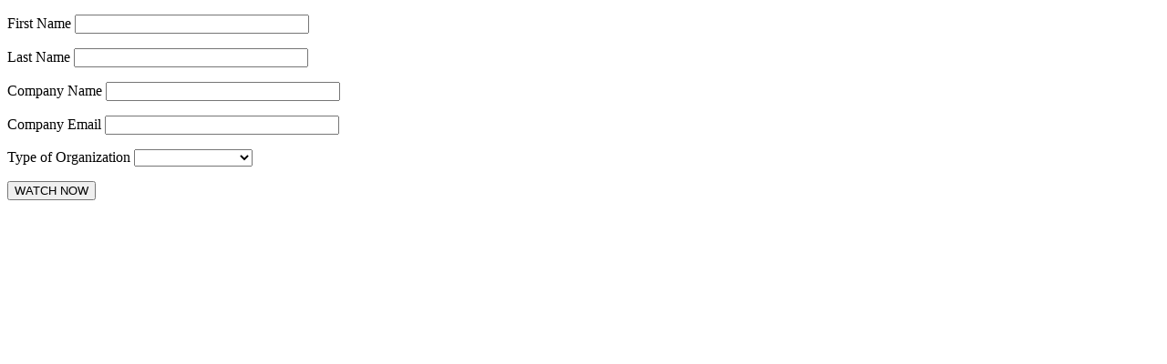

--- FILE ---
content_type: text/html; charset=utf-8
request_url: https://go.welldoc.com/l/710213/2022-07-12/7t6m3t
body_size: 2058
content:
<!DOCTYPE html>
<html>
	<head>
		<base href="https://go.welldoc.com" >
		<meta charset="utf-8"/>
		<meta http-equiv="Content-Type" content="text/html; charset=utf-8"/>
		<meta name="description" content=""/>
		<title></title>
		<link rel="stylesheet" href="https://welldocstaging.wpengine.com/wp-content/uploads/pardot-transforming.css">
	<script type="text/javascript" src="https://go.welldoc.com/js/piUtils.js?ver=2021-09-20"></script><script type="text/javascript">
piAId = '711213';
piCId = '92290';
piHostname = 'pi.pardot.com';
if(!window['pi']) { window['pi'] = {}; } pi = window['pi']; if(!pi['tracker']) { pi['tracker'] = {}; } pi.tracker.pi_form = true;
(function() {
	function async_load(){
		var s = document.createElement('script'); s.type = 'text/javascript';
		s.src = ('https:' == document.location.protocol ? 'https://pi' : 'http://cdn') + '.pardot.com/pd.js';
		var c = document.getElementsByTagName('script')[0]; c.parentNode.insertBefore(s, c);
	}
	if(window.attachEvent) { window.attachEvent('onload', async_load); }
	else { window.addEventListener('load', async_load, false); }
})();
</script></head>
	<body>
		<form accept-charset="UTF-8" method="post" action="https://go.welldoc.com/l/710213/2022-07-12/7t6m3t" class="form" id="pardot-form">

<style type="text/css">
form.form p label { color: #000000; }
</style>





	
		

		
			<p class="form-field  first_name pd-text required    ">
				
					<label class="field-label" for="710213_135627pi_710213_135627">First Name</label>
				

				<input type="text" name="710213_135627pi_710213_135627" id="710213_135627pi_710213_135627" value="" class="text" size="30" maxlength="40" onchange="" onfocus="" />
				
			</p>
			<div id="error_for_710213_135627pi_710213_135627" style="display:none"></div>
			
		
			<p class="form-field  last_name pd-text required    ">
				
					<label class="field-label" for="710213_135630pi_710213_135630">Last Name</label>
				

				<input type="text" name="710213_135630pi_710213_135630" id="710213_135630pi_710213_135630" value="" class="text" size="30" maxlength="80" onchange="" onfocus="" />
				
			</p>
			<div id="error_for_710213_135630pi_710213_135630" style="display:none"></div>
			
		
			<p class="form-field  company pd-text required    ">
				
					<label class="field-label" for="710213_135633pi_710213_135633">Company Name</label>
				

				<input type="text" name="710213_135633pi_710213_135633" id="710213_135633pi_710213_135633" value="" class="text" size="30" maxlength="255" onchange="" onfocus="" />
				
			</p>
			<div id="error_for_710213_135633pi_710213_135633" style="display:none"></div>
			
		
			<p class="form-field  email pd-text required    ">
				
					<label class="field-label" for="710213_135636pi_710213_135636">Company Email</label>
				

				<input type="text" name="710213_135636pi_710213_135636" id="710213_135636pi_710213_135636" value="" class="text" size="30" maxlength="255" onchange="" onfocus="" />
				
			</p>
			<div id="error_for_710213_135636pi_710213_135636" style="display:none"></div>
			
		
			<p class="form-field  Audience pd-select required    ">
				
					<label class="field-label" for="710213_155596pi_710213_155596">Type of Organization</label>
				

				<select name="710213_155596pi_710213_155596" id="710213_155596pi_710213_155596" class="select" onchange=""><option value="" selected="selected"></option>
<option value="1550632">Health System</option>
<option value="1550635">Health Plan</option>
<option value="1550638">Employer</option>
<option value="1550641">Individual</option>
<option value="1550644">Other</option>
<option value="1550647">Partner</option>
<option value="1550650">Welldoc Employee</option>
</select>
				
			</p>
			<div id="error_for_710213_155596pi_710213_155596" style="display:none"></div>
			
		

		
	<p style="position:absolute; width:190px; left:-9999px; top: -9999px;visibility:hidden;">
		<label for="pi_extra_field">Comments</label>
		<input type="text" name="pi_extra_field" id="pi_extra_field"/>
	</p>
		

		<!-- forces IE5-8 to correctly submit UTF8 content  -->
		<input name="_utf8" type="hidden" value="&#9731;" />

		<p class="submit">
			<input type="submit" accesskey="s" value="WATCH NOW" />
		</p>
	



<script type="text/javascript">
//<![CDATA[

	var anchors = document.getElementsByTagName("a");
	for (var i=0; i<anchors.length; i++) {
		var anchor = anchors[i];
		if(anchor.getAttribute("href")&&!anchor.getAttribute("target")) {
			anchor.target = "_top";
		}
	}
		
//]]>
</script>
<input type="hidden" name="hiddenDependentFields" id="hiddenDependentFields" value="" /></form>

<script src="https://cdnjs.cloudflare.com/ajax/libs/jquery/2.1.3/jquery.min.js"></script>
<script>
$('input[type=text], select, textarea').addClass('floatLabel');
(function($){
	function floatLabel(inputType){
		$(inputType).each(function(){
			var $this = $(this);
			// on focus add classs active to label
			$this.focus(function(){
				$this.prev().addClass("active");
			});
			//on blur check field and remove class if needed
			$this.blur(function(){
				if($this.val() === '' || $this.val() === 'blank'){
					$this.prev().removeClass();
				}
			});
			//manage the pre-populated values
			if($this.val() != '' ){
				$this.closest('.form-field').find('label').addClass('active');
			}
		});
	}
	floatLabel(".floatLabel");
	
    var error = $('form.form p.errors');
    
    error.html(error.html().replace("Please correct the errors below:","Required to fill out"));
	
})(jQuery);
</script>

<script type="text/javascript">(function(){ pardot.$(document).ready(function(){ (function() {
	var $ = window.pardot.$;
	window.pardot.FormDependencyMap = [];

	$('.form-field-primary input, .form-field-primary select').each(function(index, input) {
		$(input).on('change', window.piAjax.checkForDependentField);
		window.piAjax.checkForDependentField.call(input);
	});
})(); });})();</script>
		
	</body>
</html>
